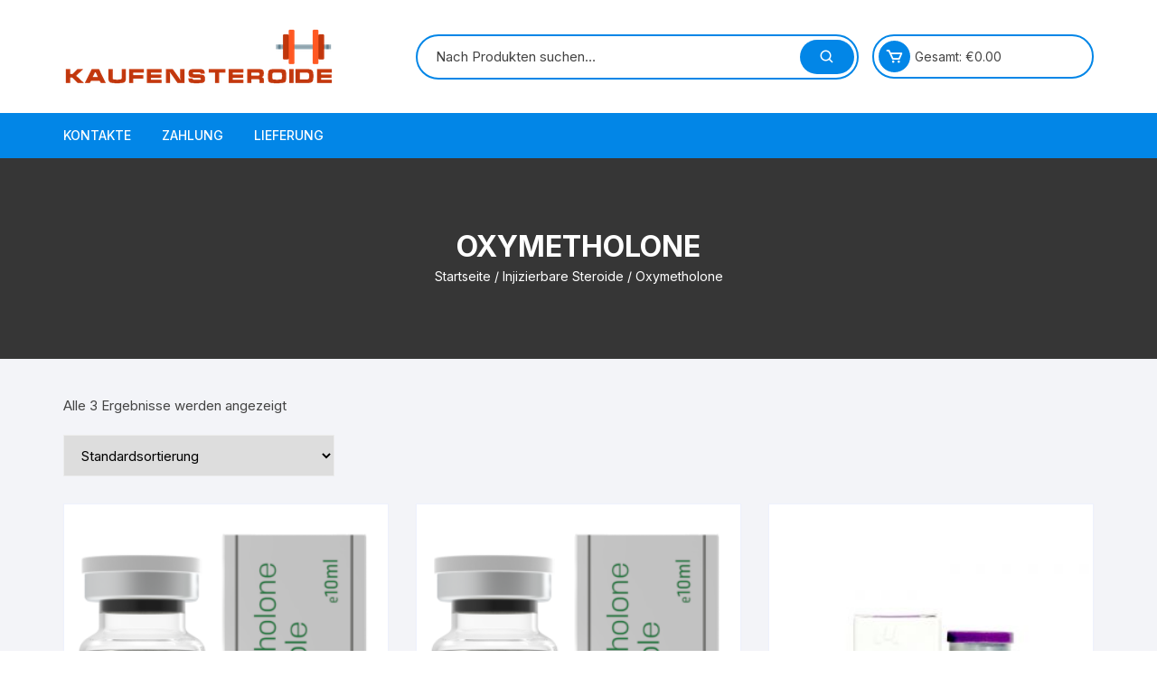

--- FILE ---
content_type: text/html; charset=UTF-8
request_url: https://kaufensteroide.com/product-category/injizierbare-steroide/oxymetholone/
body_size: 11787
content:
<!doctype html>
<html lang="de">
<head>
	<meta charset="UTF-8">
	<meta name="viewport" content="width=device-width, initial-scale=1">
	<link rel="profile" href="https://gmpg.org/xfn/11">

	<meta name='robots' content='index, follow, max-image-preview:large, max-snippet:-1, max-video-preview:-1' />

	<title>Oxymetholone online in Deutschland kaufen Oxymetholone Der Preis entspricht der Qualität</title>
	<meta name="description" content="Oxymetholone Kaufen in Deutschland ✅ Oxymetholone Preis ohne Überzahlungen, online bestellen ✅ Oxymetholone Dosierung ✅ Kostenlose Beratung" />
	<link rel="canonical" href="https://kaufensteroide.com/product-category/injizierbare-steroide/oxymetholone/" />
	<meta property="og:locale" content="de_DE" />
	<meta property="og:type" content="article" />
	<meta property="og:title" content="Oxymetholone online in Deutschland kaufen Oxymetholone Der Preis entspricht der Qualität" />
	<meta property="og:description" content="Oxymetholone Kaufen in Deutschland ✅ Oxymetholone Preis ohne Überzahlungen, online bestellen ✅ Oxymetholone Dosierung ✅ Kostenlose Beratung" />
	<meta property="og:url" content="http://kaufensteroide.com/product-category/injizierbare-steroide/oxymetholone/" />
	<meta property="og:site_name" content="kaufensteroide.com" />
	<meta name="twitter:card" content="summary_large_image" />


<link rel='dns-prefetch' href='//fonts.googleapis.com' />
<link rel='stylesheet' id='wp-block-library-css' href='https://kaufensteroide.com/wp-includes/css/dist/block-library/style.min.css' type='text/css' media='all' />
<style id='classic-theme-styles-inline-css' type='text/css'>
/*! This file is auto-generated */
.wp-block-button__link{color:#fff;background-color:#32373c;border-radius:9999px;box-shadow:none;text-decoration:none;padding:calc(.667em + 2px) calc(1.333em + 2px);font-size:1.125em}.wp-block-file__button{background:#32373c;color:#fff;text-decoration:none}
</style>
<style id='global-styles-inline-css' type='text/css'>
:root{--wp--preset--aspect-ratio--square: 1;--wp--preset--aspect-ratio--4-3: 4/3;--wp--preset--aspect-ratio--3-4: 3/4;--wp--preset--aspect-ratio--3-2: 3/2;--wp--preset--aspect-ratio--2-3: 2/3;--wp--preset--aspect-ratio--16-9: 16/9;--wp--preset--aspect-ratio--9-16: 9/16;--wp--preset--color--black: #000000;--wp--preset--color--cyan-bluish-gray: #abb8c3;--wp--preset--color--white: #ffffff;--wp--preset--color--pale-pink: #f78da7;--wp--preset--color--vivid-red: #cf2e2e;--wp--preset--color--luminous-vivid-orange: #ff6900;--wp--preset--color--luminous-vivid-amber: #fcb900;--wp--preset--color--light-green-cyan: #7bdcb5;--wp--preset--color--vivid-green-cyan: #00d084;--wp--preset--color--pale-cyan-blue: #8ed1fc;--wp--preset--color--vivid-cyan-blue: #0693e3;--wp--preset--color--vivid-purple: #9b51e0;--wp--preset--gradient--vivid-cyan-blue-to-vivid-purple: linear-gradient(135deg,rgba(6,147,227,1) 0%,rgb(155,81,224) 100%);--wp--preset--gradient--light-green-cyan-to-vivid-green-cyan: linear-gradient(135deg,rgb(122,220,180) 0%,rgb(0,208,130) 100%);--wp--preset--gradient--luminous-vivid-amber-to-luminous-vivid-orange: linear-gradient(135deg,rgba(252,185,0,1) 0%,rgba(255,105,0,1) 100%);--wp--preset--gradient--luminous-vivid-orange-to-vivid-red: linear-gradient(135deg,rgba(255,105,0,1) 0%,rgb(207,46,46) 100%);--wp--preset--gradient--very-light-gray-to-cyan-bluish-gray: linear-gradient(135deg,rgb(238,238,238) 0%,rgb(169,184,195) 100%);--wp--preset--gradient--cool-to-warm-spectrum: linear-gradient(135deg,rgb(74,234,220) 0%,rgb(151,120,209) 20%,rgb(207,42,186) 40%,rgb(238,44,130) 60%,rgb(251,105,98) 80%,rgb(254,248,76) 100%);--wp--preset--gradient--blush-light-purple: linear-gradient(135deg,rgb(255,206,236) 0%,rgb(152,150,240) 100%);--wp--preset--gradient--blush-bordeaux: linear-gradient(135deg,rgb(254,205,165) 0%,rgb(254,45,45) 50%,rgb(107,0,62) 100%);--wp--preset--gradient--luminous-dusk: linear-gradient(135deg,rgb(255,203,112) 0%,rgb(199,81,192) 50%,rgb(65,88,208) 100%);--wp--preset--gradient--pale-ocean: linear-gradient(135deg,rgb(255,245,203) 0%,rgb(182,227,212) 50%,rgb(51,167,181) 100%);--wp--preset--gradient--electric-grass: linear-gradient(135deg,rgb(202,248,128) 0%,rgb(113,206,126) 100%);--wp--preset--gradient--midnight: linear-gradient(135deg,rgb(2,3,129) 0%,rgb(40,116,252) 100%);--wp--preset--font-size--small: 13px;--wp--preset--font-size--medium: 20px;--wp--preset--font-size--large: 36px;--wp--preset--font-size--x-large: 42px;--wp--preset--spacing--20: 0.44rem;--wp--preset--spacing--30: 0.67rem;--wp--preset--spacing--40: 1rem;--wp--preset--spacing--50: 1.5rem;--wp--preset--spacing--60: 2.25rem;--wp--preset--spacing--70: 3.38rem;--wp--preset--spacing--80: 5.06rem;--wp--preset--shadow--natural: 6px 6px 9px rgba(0, 0, 0, 0.2);--wp--preset--shadow--deep: 12px 12px 50px rgba(0, 0, 0, 0.4);--wp--preset--shadow--sharp: 6px 6px 0px rgba(0, 0, 0, 0.2);--wp--preset--shadow--outlined: 6px 6px 0px -3px rgba(255, 255, 255, 1), 6px 6px rgba(0, 0, 0, 1);--wp--preset--shadow--crisp: 6px 6px 0px rgba(0, 0, 0, 1);}:where(.is-layout-flex){gap: 0.5em;}:where(.is-layout-grid){gap: 0.5em;}body .is-layout-flex{display: flex;}.is-layout-flex{flex-wrap: wrap;align-items: center;}.is-layout-flex > :is(*, div){margin: 0;}body .is-layout-grid{display: grid;}.is-layout-grid > :is(*, div){margin: 0;}:where(.wp-block-columns.is-layout-flex){gap: 2em;}:where(.wp-block-columns.is-layout-grid){gap: 2em;}:where(.wp-block-post-template.is-layout-flex){gap: 1.25em;}:where(.wp-block-post-template.is-layout-grid){gap: 1.25em;}.has-black-color{color: var(--wp--preset--color--black) !important;}.has-cyan-bluish-gray-color{color: var(--wp--preset--color--cyan-bluish-gray) !important;}.has-white-color{color: var(--wp--preset--color--white) !important;}.has-pale-pink-color{color: var(--wp--preset--color--pale-pink) !important;}.has-vivid-red-color{color: var(--wp--preset--color--vivid-red) !important;}.has-luminous-vivid-orange-color{color: var(--wp--preset--color--luminous-vivid-orange) !important;}.has-luminous-vivid-amber-color{color: var(--wp--preset--color--luminous-vivid-amber) !important;}.has-light-green-cyan-color{color: var(--wp--preset--color--light-green-cyan) !important;}.has-vivid-green-cyan-color{color: var(--wp--preset--color--vivid-green-cyan) !important;}.has-pale-cyan-blue-color{color: var(--wp--preset--color--pale-cyan-blue) !important;}.has-vivid-cyan-blue-color{color: var(--wp--preset--color--vivid-cyan-blue) !important;}.has-vivid-purple-color{color: var(--wp--preset--color--vivid-purple) !important;}.has-black-background-color{background-color: var(--wp--preset--color--black) !important;}.has-cyan-bluish-gray-background-color{background-color: var(--wp--preset--color--cyan-bluish-gray) !important;}.has-white-background-color{background-color: var(--wp--preset--color--white) !important;}.has-pale-pink-background-color{background-color: var(--wp--preset--color--pale-pink) !important;}.has-vivid-red-background-color{background-color: var(--wp--preset--color--vivid-red) !important;}.has-luminous-vivid-orange-background-color{background-color: var(--wp--preset--color--luminous-vivid-orange) !important;}.has-luminous-vivid-amber-background-color{background-color: var(--wp--preset--color--luminous-vivid-amber) !important;}.has-light-green-cyan-background-color{background-color: var(--wp--preset--color--light-green-cyan) !important;}.has-vivid-green-cyan-background-color{background-color: var(--wp--preset--color--vivid-green-cyan) !important;}.has-pale-cyan-blue-background-color{background-color: var(--wp--preset--color--pale-cyan-blue) !important;}.has-vivid-cyan-blue-background-color{background-color: var(--wp--preset--color--vivid-cyan-blue) !important;}.has-vivid-purple-background-color{background-color: var(--wp--preset--color--vivid-purple) !important;}.has-black-border-color{border-color: var(--wp--preset--color--black) !important;}.has-cyan-bluish-gray-border-color{border-color: var(--wp--preset--color--cyan-bluish-gray) !important;}.has-white-border-color{border-color: var(--wp--preset--color--white) !important;}.has-pale-pink-border-color{border-color: var(--wp--preset--color--pale-pink) !important;}.has-vivid-red-border-color{border-color: var(--wp--preset--color--vivid-red) !important;}.has-luminous-vivid-orange-border-color{border-color: var(--wp--preset--color--luminous-vivid-orange) !important;}.has-luminous-vivid-amber-border-color{border-color: var(--wp--preset--color--luminous-vivid-amber) !important;}.has-light-green-cyan-border-color{border-color: var(--wp--preset--color--light-green-cyan) !important;}.has-vivid-green-cyan-border-color{border-color: var(--wp--preset--color--vivid-green-cyan) !important;}.has-pale-cyan-blue-border-color{border-color: var(--wp--preset--color--pale-cyan-blue) !important;}.has-vivid-cyan-blue-border-color{border-color: var(--wp--preset--color--vivid-cyan-blue) !important;}.has-vivid-purple-border-color{border-color: var(--wp--preset--color--vivid-purple) !important;}.has-vivid-cyan-blue-to-vivid-purple-gradient-background{background: var(--wp--preset--gradient--vivid-cyan-blue-to-vivid-purple) !important;}.has-light-green-cyan-to-vivid-green-cyan-gradient-background{background: var(--wp--preset--gradient--light-green-cyan-to-vivid-green-cyan) !important;}.has-luminous-vivid-amber-to-luminous-vivid-orange-gradient-background{background: var(--wp--preset--gradient--luminous-vivid-amber-to-luminous-vivid-orange) !important;}.has-luminous-vivid-orange-to-vivid-red-gradient-background{background: var(--wp--preset--gradient--luminous-vivid-orange-to-vivid-red) !important;}.has-very-light-gray-to-cyan-bluish-gray-gradient-background{background: var(--wp--preset--gradient--very-light-gray-to-cyan-bluish-gray) !important;}.has-cool-to-warm-spectrum-gradient-background{background: var(--wp--preset--gradient--cool-to-warm-spectrum) !important;}.has-blush-light-purple-gradient-background{background: var(--wp--preset--gradient--blush-light-purple) !important;}.has-blush-bordeaux-gradient-background{background: var(--wp--preset--gradient--blush-bordeaux) !important;}.has-luminous-dusk-gradient-background{background: var(--wp--preset--gradient--luminous-dusk) !important;}.has-pale-ocean-gradient-background{background: var(--wp--preset--gradient--pale-ocean) !important;}.has-electric-grass-gradient-background{background: var(--wp--preset--gradient--electric-grass) !important;}.has-midnight-gradient-background{background: var(--wp--preset--gradient--midnight) !important;}.has-small-font-size{font-size: var(--wp--preset--font-size--small) !important;}.has-medium-font-size{font-size: var(--wp--preset--font-size--medium) !important;}.has-large-font-size{font-size: var(--wp--preset--font-size--large) !important;}.has-x-large-font-size{font-size: var(--wp--preset--font-size--x-large) !important;}
:where(.wp-block-post-template.is-layout-flex){gap: 1.25em;}:where(.wp-block-post-template.is-layout-grid){gap: 1.25em;}
:where(.wp-block-columns.is-layout-flex){gap: 2em;}:where(.wp-block-columns.is-layout-grid){gap: 2em;}
:root :where(.wp-block-pullquote){font-size: 1.5em;line-height: 1.6;}
</style>
<link rel='stylesheet' id='contact-form-7-css' href='https://kaufensteroide.com/wp-content/plugins/contact-form-7/includes/css/styles.css' type='text/css' media='all' />
<link rel='stylesheet' id='woocommerce-layout-css' href='https://kaufensteroide.com/wp-content/plugins/woocommerce/assets/css/woocommerce-layout.css' type='text/css' media='all' />
<link rel='stylesheet' id='woocommerce-smallscreen-css' href='https://kaufensteroide.com/wp-content/plugins/woocommerce/assets/css/woocommerce-smallscreen.css' type='text/css' media='only screen and (max-width: 768px)' />
<link rel='stylesheet' id='woocommerce-general-css' href='https://kaufensteroide.com/wp-content/plugins/woocommerce/assets/css/woocommerce.css' type='text/css' media='all' />
<style id='woocommerce-inline-inline-css' type='text/css'>
.woocommerce form .form-row .required { visibility: visible; }
</style>
<link rel='stylesheet' id='brands-styles-css' href='https://kaufensteroide.com/wp-content/plugins/woocommerce/assets/css/brands.css' type='text/css' media='all' />
<link rel='stylesheet' id='woosb-frontend-css' href='https://kaufensteroide.com/wp-content/plugins/woo-product-bundle-premium/assets/css/frontend.css' type='text/css' media='all' />
<link rel='stylesheet' id='orchid-store-style-css' href='https://kaufensteroide.com/wp-content/themes/orchid-store/style.css' type='text/css' media='all' />
<link rel='stylesheet' id='orchid-store-fonts-css' href='https://fonts.googleapis.com/css?family=Inter%3A400%2C500%2C600%2C700%2C800&#038;subset=latin%2Clatin-ext' type='text/css' media='all' />
<link rel='stylesheet' id='orchid-store-boxicons-css' href='https://kaufensteroide.com/wp-content/themes/orchid-store/assets/fonts/boxicons/boxicons.css' type='text/css' media='all' />
<link rel='stylesheet' id='orchid-store-fontawesome-css' href='https://kaufensteroide.com/wp-content/themes/orchid-store/assets/fonts/fontawesome/fontawesome.css' type='text/css' media='all' />
<link rel='stylesheet' id='orchid-store-main-style-css' href='https://kaufensteroide.com/wp-content/themes/orchid-store/assets/dist/css/main-style.css' type='text/css' media='all' />
<style id='orchid-store-main-style-inline-css' type='text/css'>

			.editor-entry a,
			.quantity-button,
			.entry-404 h1 span,
			.banner-style-1 .caption span,
			.product-widget-style-2 .tab-nav ul li a.active {

				color: #0286E7;
			}

			button,
			.mobile-navigation,
			input[type='button'],
			input[type='reset'],
			input[type='submit'],
			.wp-block-search .wp-block-search__button,
			.wp-block-search.wp-block-search__text-button .wp-block-search__button,
			.entry-tags a,
			.entry-cats ul li a,
			.button-general,
			a.button-general,
			#yith-quick-view-close,
			.woocommerce .add_to_cart_button,
			.woocommerce #respond input#submit, 
			.woocommerce input#submit, 
			.woocommerce a.button, 
			.woocommerce button.button, 
			.woocommerce input.button, 
			.woocommerce .cart .button, 
			.woocommerce .cart input.button, 
			.woocommerce button.button.alt, 
			.woocommerce a.button.alt, 
			.woocommerce input.button.alt,
			.orchid-backtotop,
			.category-nav li a:hover,
			.cta-style-1,
			.main-navigation,
			.header-style-1 .top-header,
			#yith-wcwl-popup-message,
			.header-style-1 .custom-search-entry button,
			.header-style-1 .custom-search-entry button:hover,
			.header-style-1 .custom-search .search-form button,
			.header-style-1  .wishlist-icon-container a > .item-count,
			.header-style-1  .mini-cart .trigger-mini-cart > .item-count,
			.masterheader .mini-cart button,
			.owl-carousel button.owl-dot.active,
			.woocommerce .added_to_cart.wc-forward,
			.woocommerce div.product .entry-summary .yith-wcwl-add-to-wishlist a,
			.default-post-wrap .page-head .entry-cats ul li a:hover,
			.woocommerce nav.woocommerce-pagination ul li a:hover,
			.woocommerce .widget_price_filter .ui-slider .ui-slider-range,
			.woocommerce .widget_price_filter .ui-slider .ui-slider-handle,
			.woocommerce-page #add_payment_method #payment div.payment_box, 
			.woocommerce-cart #payment div.payment_box, 
			.woocommerce-checkout #payment div.payment_box,
			.header-style-1 .wishlist-icon-container a,
			.wc-block-grid .wp-block-button__link,
			.os-about-widget .social-icons ul li a,
			.patigation .page-numbers,
			.woocommerce .woocommerce-pagination .page-numbers li span, 
			.woocommerce .woocommerce-pagination .page-numbers li a,
			.woocommerce ul.products li .product-hover-items ul li a,
			.woocommerce #respond input#submit.alt.disabled,
			.woocommerce #respond input#submit.alt:disabled,
			.woocommerce #respond input#submit.alt:disabled[disabled],
			.woocommerce a.button.alt.disabled,
			.woocommerce a.button.alt:disabled,
			.woocommerce a.button.alt:disabled[disabled],
			.woocommerce button.button.alt.disabled,
			.woocommerce button.button.alt:disabled,
			.woocommerce button.button.alt:disabled[disabled],
			.woocommerce input.button.alt.disabled,
			.woocommerce input.button.alt:disabled,
			.woocommerce input.button.alt:disabled:hover,
			.woocommerce input.button.alt:disabled[disabled],
			.product-widget-style-3 .owl-carousel .owl-nav button.owl-next, 
			.product-widget-style-3 .owl-carousel .owl-nav button.owl-prev,
			.mobile-header-style-1 .bottom-block,
			.woocommerce-store-notice.demo_store {

				background-color: #0286E7;
			}

			section .section-title h2:after, 
			section .section-title h3:after {

				content:'';
				background-color: #0286E7;
			}

			.widget .widget-title h3:after {

				content:'';
				border-top-color:#0286E7;
			}

			.woocommerce-page .woocommerce-MyAccount-content p a {

				border-bottom-color:#0286E7;
			}

			#add_payment_method #payment div.payment_box::before, 
			.woocommerce-cart #payment div.payment_box::before, 
			.woocommerce-checkout #payment div.payment_box::before {

				content:'';
				border-bottom-color: #0286E7;
			}
			
			.category-nav ul,
			.masterheader .mini-cart,
			.header-style-1 .custom-search-entry,
			.header-style-1 .custom-search-entry .select-custom {

				border-color: #0286E7;
			}
			a:hover,
			.quantity-button:hover,
			.entry-metas ul li a:hover,
			.footer a:hover,
			.editor-entry a:hover,
			.widget_archive a:hover,
			.widget_categories a:hover,
			.widget_recent_entries a:hover,
			.widget_meta a:hover,
			.widget_product_categories a:hover,
			.widget_rss li a:hover,
			.widget_pages li a:hover,
			.widget_nav_menu li a:hover,
			.woocommerce-widget-layered-nav ul li a:hover,
			.widget_rss .widget-title h3 a:hover,
			.widget_rss ul li a:hover,
			.masterheader .social-icons ul li a:hover,
			.comments-area .comment-body .reply a:hover,
			.comments-area .comment-body .reply a:focus,
			.comments-area .comment-body .fn a:hover,
			.comments-area .comment-body .fn a:focus,
			.footer .widget_rss ul li a:hover,
			.comments-area .comment-body .fn:hover,
			.comments-area .comment-body .fn a:hover,
			.comments-area .comment-body .reply a:hover, 
			.comments-area .comment-body .comment-metadata a:hover,
			.comments-area .comment-body .comment-metadata .edit-link:hover,
			.masterheader .topbar-items a:hover,
			.default-page-wrap .page-head .entry-metas ul li a:hover,
			.default-post-wrap .page-head .entry-metas ul li a:hover,
			.mini-cart-open .woocommerce.widget_shopping_cart .cart_list li a:hover,
			.woocommerce .woocommerce-breadcrumb a:hover,
			.breadcrumb-trail ul li a:hover,
			.os-page-breadcrumb-wrap .breadcrumb-trail ul li a:hover,
			.woocommerce .os-page-breadcrumb-wrap .woocommerce-breadcrumb a:hover,
			.os-breadcrumb-wrap ul li a:hover,
			.woocommerce-page a.edit:hover,
			.footer .footer-bottom p a:hover,
			.footer .copyrights a:hover, 
			.footer .widget_nav_menu ul li a:hover, 
			.footer .widget_rss .widget_title h3 a:hover, 
			.footer .widget_tag_cloud .tagcloud a:hover,
			.wc-block-grid .wc-block-grid__product-title:hover,
			.site-navigation ul li .sub-menu.mega-menu-sub-menu li a:hover {

				color: #E26143;
			}

			button:hover,
			input[type='button']:hover,
			input[type='reset']:hover,
			input[type='submit']:hover,
			.wp-block-search .wp-block-search__button:hover,
			.wp-block-search.wp-block-search__text-button .wp-block-search__button:hover,
			.orchid-backtotop:hover,
			.entry-tags a:hover,
			.entry-cats ul li a:hover,
			.button-general:hover,
			a.button-general:hover,
			#yith-quick-view-close:hover,
			.woocommerce .add_to_cart_button:hover,
			.woocommerce #respond input#submit:hover, 
			.woocommerce input#submit:hover, 
			.woocommerce a.button:hover, 
			.woocommerce button.button:hover, 
			.woocommerce input.button:hover, 
			.woocommerce .cart .button:hover, 
			.woocommerce .cart input.button:hover, 
			.woocommerce button.button.alt:hover, 
			.woocommerce a.button.alt:hover, 
			.woocommerce input.button.alt:hover,
			.masterheader .mini-cart button:hover,
			.woocommerce .product-hover-items ul li a:hover,
			.owl-carousel .owl-nav button.owl-next:hover,
			.owl-carousel .owl-nav button.owl-prev:hover,
			.woocommerce .added_to_cart.wc-forward:hover,
			.category-navigation .cat-nav-trigger,
			.wc-block-grid .wp-block-button__link:hover,
			.header-style-1 .wishlist-icon-container a:hover,
			.header-style-1 .custom-search .search-form button:hover,
			.os-about-widget .social-icons ul li a:hover,
			.woocommerce ul.products li .product-hover-items ul li a:hover,
			.woocommerce div.product .entry-summary .yith-wcwl-add-to-wishlist a:hover,
			.patigation .page-numbers.current,
			.patigation .page-numbers:hover,
			.woocommerce .woocommerce-pagination .page-numbers li a:hover, 
			.woocommerce .woocommerce-pagination .page-numbers li .current,
			.woocommerce a.button.alt:disabled:hover,
			.woocommerce a.button.alt.disabled:hover,
			.woocommerce button.button.alt:disabled:hover,
			.woocommerce button.button.alt.disabled:hover,
			.woocommerce input.button.alt.disabled:hover,
			.woocommerce a.button.alt:disabled[disabled]:hover,
			.woocommerce #respond input#submit.alt:disabled:hover,
			.woocommerce #respond input#submit.alt.disabled:hover,
			.woocommerce button.button.alt:disabled[disabled]:hover,
			.woocommerce input.button.alt:disabled[disabled]:hover,
			.woocommerce #respond input#submit.alt:disabled[disabled]:hover,
			.product-widget-style-3 .owl-carousel .owl-nav button.owl-next:hover, 
			.product-widget-style-3 .owl-carousel .owl-nav button.owl-prev:hover {

				background-color: #E26143;
			}

			@media ( min-width: 992px ) {

				.site-navigation ul li .sub-menu li a:hover, 
				.site-navigation ul li .children li a:hover {

					background-color: #E26143;
				}
			}

			.widget_tag_cloud .tagcloud a:hover,
			.widget_product_tag_cloud .tagcloud a:hover {

				border-color: #E26143;
			}
		.excerpt a,
		.editor-entry a {
			text-decoration: underline;
		}
</style>
<script type="text/javascript" src="https://kaufensteroide.com/wp-includes/js/jquery/jquery.min.js" id="jquery-core-js"></script>
<script type="text/javascript" src="https://kaufensteroide.com/wp-includes/js/jquery/jquery-migrate.min.js" id="jquery-migrate-js"></script>
<script type="text/javascript" src="https://kaufensteroide.com/wp-content/plugins/woocommerce/assets/js/jquery-blockui/jquery.blockUI.min.js" id="jquery-blockui-js" defer="defer" data-wp-strategy="defer"></script>
<script type="text/javascript" id="wc-add-to-cart-js-extra">
/* <![CDATA[ */
var wc_add_to_cart_params = {"ajax_url":"\/wp-admin\/admin-ajax.php","wc_ajax_url":"\/?wc-ajax=%%endpoint%%","i18n_view_cart":"Warenkorb anzeigen","cart_url":"https:\/\/kaufensteroide.com\/cart\/","is_cart":"","cart_redirect_after_add":"no"};
/* ]]> */
</script>
<script type="text/javascript" src="https://kaufensteroide.com/wp-content/plugins/woocommerce/assets/js/frontend/add-to-cart.min.js" id="wc-add-to-cart-js" defer="defer" data-wp-strategy="defer"></script>
<script type="text/javascript" src="https://kaufensteroide.com/wp-content/plugins/woocommerce/assets/js/js-cookie/js.cookie.min.js" id="js-cookie-js" defer="defer" data-wp-strategy="defer"></script>
<script type="text/javascript" id="woocommerce-js-extra">
/* <![CDATA[ */
var woocommerce_params = {"ajax_url":"\/wp-admin\/admin-ajax.php","wc_ajax_url":"\/?wc-ajax=%%endpoint%%","i18n_password_show":"Passwort anzeigen","i18n_password_hide":"Passwort verbergen"};
/* ]]> */
</script>
<script type="text/javascript" src="https://kaufensteroide.com/wp-content/plugins/woocommerce/assets/js/frontend/woocommerce.min.js" id="woocommerce-js" defer="defer" data-wp-strategy="defer"></script>
<style>.pseudo-clearfy-link { color: #008acf; cursor: pointer;}.pseudo-clearfy-link:hover { text-decoration: none;}</style><!-- Fathom - beautiful, simple website analytics -->
<script src="https://cdn.usefathom.com/script.js" data-site="HCJUJEGT" defer></script>
<!-- / Fathom -->            <script type="text/javascript">
                window.helpcrunchSettings = {
  organization: 'store24',
  appId: '8035fbff-a105-4082-b3ab-26004c2a9abc',
};
            </script>

            <script type="text/javascript">
              (function(w,d){var hS=w.helpcrunchSettings;if(!hS||!hS.organization){return;}var widgetSrc='https://embed.helpcrunch.com/sdk.js';w.HelpCrunch=function(){w.HelpCrunch.q.push(arguments)};w.HelpCrunch.q=[];function r(){if (d.querySelector('script[src="' + widgetSrc + '"')) { return; }var s=d.createElement('script');s.async=1;s.type='text/javascript';s.src=widgetSrc;(d.body||d.head).appendChild(s);}if(d.readyState === 'complete'||hS.loadImmediately){r();} else if(w.attachEvent){w.attachEvent('onload',r)}else{w.addEventListener('load',r,false)}})(window, document);
            </script>
            	<noscript><style>.woocommerce-product-gallery{ opacity: 1 !important; }</style></noscript>
	
<!-- Schema & Structured Data For WP v1.9.103 - -->
<script type="application/ld+json" class="saswp-schema-markup-output">
[{"@context":"https://schema.org","@type":"ItemList","url":"https://kaufensteroide.com/product-category/injizierbare-steroide/oxymetholone/","itemListElement":[{"@type":"ListItem","position":1,"item":{"@type":"Product","url":"https://kaufensteroide.com/product-category/injizierbare-steroide/oxymetholone/#product_1","name":"Oxymetholone injectable 50 mg Cygnus","sku":"CYG-BO-0093-1","description":"","offers":{"@type":"Offer","availability":"https://schema.org/InStock","price":"65","priceCurrency":"EUR","url":"https://kaufensteroide.com/product/oxymetholone-injectable-50-mg-cygnus-2/","priceValidUntil":"2025-06-04T05:07:03+00:00"},"mpn":"4662","brand":{"@type":"Brand","name":"kaufensteroide.com"},"aggregateRating":{"@type":"AggregateRating","ratingValue":"5","reviewCount":1},"review":[{"@type":"Review","author":{"@type":"Person","name":"admin"},"datePublished":"2024-06-04T08:06:51+03:00","description":"","reviewRating":{"@type":"Rating","bestRating":"5","ratingValue":"5","worstRating":"1"}}],"image":[{"@type":"ImageObject","@id":"https://kaufensteroide.com/product/oxymetholone-injectable-50-mg-cygnus-2/#primaryimage","url":"https://kaufensteroide.com/wp-content/uploads/2024/06/oxymetholone-injectable-50-mg-cygnus-1200x1600.png","width":"1200","height":"1600"},{"@type":"ImageObject","url":"https://kaufensteroide.com/wp-content/uploads/2024/06/oxymetholone-injectable-50-mg-cygnus-1200x900.png","width":"1200","height":"900"},{"@type":"ImageObject","url":"https://kaufensteroide.com/wp-content/uploads/2024/06/oxymetholone-injectable-50-mg-cygnus-1200x675.png","width":"1200","height":"675"}]}},{"@type":"ListItem","position":2,"item":{"@type":"Product","url":"https://kaufensteroide.com/product-category/injizierbare-steroide/oxymetholone/#product_2","name":"Oxymetholone injectable 50 mg Cygnus","sku":"CYG-BO-0093","description":"","offers":{"@type":"Offer","availability":"https://schema.org/InStock","price":"65","priceCurrency":"EUR","url":"https://kaufensteroide.com/product/oxymetholone-injectable-50-mg-cygnus/","priceValidUntil":"2024-06-19T08:32:08+00:00"},"mpn":"2390","brand":{"@type":"Brand","name":"kaufensteroide.com"},"aggregateRating":{"@type":"AggregateRating","ratingValue":"5","reviewCount":1},"review":[{"@type":"Review","author":{"@type":"Person","name":"admin"},"datePublished":"2023-06-19T11:31:34+03:00","description":"","reviewRating":{"@type":"Rating","bestRating":"5","ratingValue":"5","worstRating":"1"}}],"image":[{"@type":"ImageObject","@id":"https://kaufensteroide.com/product/oxymetholone-injectable-50-mg-cygnus/#primaryimage","url":"https://kaufensteroide.com/wp-content/uploads/2023/06/oxymetholone-injectable-50-mg-cygnus-1200x1600.png","width":"1200","height":"1600"},{"@type":"ImageObject","url":"https://kaufensteroide.com/wp-content/uploads/2023/06/oxymetholone-injectable-50-mg-cygnus-1200x900.png","width":"1200","height":"900"},{"@type":"ImageObject","url":"https://kaufensteroide.com/wp-content/uploads/2023/06/oxymetholone-injectable-50-mg-cygnus-1200x675.png","width":"1200","height":"675"}]}},{"@type":"ListItem","position":3,"item":{"@type":"Product","url":"https://kaufensteroide.com/product-category/injizierbare-steroide/oxymetholone/#product_3","name":"PharmaOxy 50 mg Pharmacom Labs","sku":"PHA-BO-0338","description":"","offers":{"@type":"Offer","availability":"https://schema.org/InStock","price":"57","priceCurrency":"EUR","url":"https://kaufensteroide.com/product/pharmaoxy-50-mg-pharmacom-labs/","priceValidUntil":"2024-06-19T08:26:43+00:00"},"mpn":"1935","brand":{"@type":"Brand","name":"kaufensteroide.com"},"aggregateRating":{"@type":"AggregateRating","ratingValue":"5","reviewCount":1},"review":[{"@type":"Review","author":{"@type":"Person","name":"admin"},"datePublished":"2023-06-19T11:26:27+03:00","description":"","reviewRating":{"@type":"Rating","bestRating":"5","ratingValue":"5","worstRating":"1"}}],"image":[{"@type":"ImageObject","@id":"https://kaufensteroide.com/product/pharmaoxy-50-mg-pharmacom-labs/#primaryimage","url":"https://kaufensteroide.com/wp-content/uploads/2023/06/ASC-0091-1200x1200.jpg","width":"1200","height":"1200"},{"@type":"ImageObject","url":"https://kaufensteroide.com/wp-content/uploads/2023/06/ASC-0091-1200x900.jpg","width":"1200","height":"900"},{"@type":"ImageObject","url":"https://kaufensteroide.com/wp-content/uploads/2023/06/ASC-0091-1200x675.jpg","width":"1200","height":"675"}]}}]},

{"@context":"https://schema.org","@graph":[{"@context":"https://schema.org","@type":"SiteNavigationElement","@id":"https://kaufensteroide.com/#Main","name":"Kontakte","url":"https://kaufensteroide.com/contacts/"},{"@context":"https://schema.org","@type":"SiteNavigationElement","@id":"https://kaufensteroide.com/#Main","name":"Zahlung","url":"https://kaufensteroide.com/payment/"},{"@context":"https://schema.org","@type":"SiteNavigationElement","@id":"https://kaufensteroide.com/#Main","name":"Lieferung","url":"https://kaufensteroide.com/delivery/"}]},

{"@context":"https://schema.org","@type":"BreadcrumbList","@id":"https://kaufensteroide.com/product-category/injizierbare-steroide/oxymetholone/#breadcrumb","itemListElement":[{"@type":"ListItem","position":1,"item":{"@id":"https://kaufensteroide.com","name":"kaufensteroide.com"}},{"@type":"ListItem","position":2,"item":{"@id":"https://kaufensteroide.com/shop/","name":"Produkte"}},{"@type":"ListItem","position":3,"item":{"@id":"https://kaufensteroide.com/product-category/injizierbare-steroide/oxymetholone/","name":"Oxymetholone"}}]}]
</script>

<link rel="icon" href="https://kaufensteroide.com/wp-content/uploads/logos/cropped-logo-9644093.png" sizes="32x32" />
<link rel="icon" href="https://kaufensteroide.com/wp-content/uploads/logos/cropped-logo-9644093.png" sizes="192x192" />
<link rel="apple-touch-icon" href="https://kaufensteroide.com/wp-content/uploads/logos/cropped-logo-9644093.png" />
<meta name="msapplication-TileImage" content="https://kaufensteroide.com/wp-content/uploads/logos/cropped-logo-9644093.png" />
<!-- Google tag (gtag.js) -->
<script async src="https://www.googletagmanager.com/gtag/js?id=G-8JV2RBWXGP"></script>
<script>
  window.dataLayer = window.dataLayer || [];
  function gtag(){dataLayer.push(arguments);}
  gtag('js', new Date());

  gtag('config', 'G-8JV2RBWXGP');
</script>
</head>

<body class="archive tax-product_cat term-oxymetholone term-622 wp-custom-logo theme-orchid-store woocommerce woocommerce-page woocommerce-no-js hfeed no-sidebar woocommerce-active">
		<div id="page" class="site __os-page-wrap__">

		<a class="skip-link screen-reader-text" href="#content">Zum Inhalt springen</a>

		<header class="masterheader desktop-header header-style-1">
    <div class="header-inner">
                <div class="mid-header">
            <div class="__os-container__">
                <div class="os-row no-wishlist-icon">
                    <div class="os-col logo-col">
                        		<div class="site-branding">
			<a href="https://kaufensteroide.com/" class="custom-logo-link" rel="home"><img width="300" height="65" src="https://kaufensteroide.com/wp-content/uploads/logos/logo-9644093.png" class="custom-logo" alt="kaufensteroide.com" decoding="async" /></a>        </div><!-- site-branding -->
		                    </div><!-- .os-col.logo-col -->
                                            <div class="os-col extra-col">
                            <div class="aside-right">
                                		<div class="custom-search ">
	        <form role="search" method="get" class="woocommerce-product-search" action="https://kaufensteroide.com/">
	<div class="custom-search-entry">
		<input type="search" id="woocommerce-product-search-field-0" class="search-field" placeholder="Nach Produkten suchen&hellip;" value="" name="s" />
		<button type="submit"><i class='bx bx-search'></i></button>
		<input type="hidden" name="post_type" value="product" />
	</div>
</form>	    </div><!-- .custom-search -->
		                                    <div class="wishlist-minicart-wrapper">
                                        <div class="wishlist-minicart-inner">
                                        		<div class="mini-cart">
            <button class="trigger-mini-cart">
            	<i class='bx bx-cart'></i>
                            </button><!-- .trigger-mini-cart -->
            <span class="cart-amount">Gesamt:	            <span class="price">	                
                    <span class="woocommerce-Price-amount amount os-minicart-amount"><span class="woocommerce-Price-amount amount"><span class="woocommerce-Price-currencySymbol">&euro;</span>0.00</span></span>
	            </span><!-- .price -->
            </span><!-- .cart-amount -->
                            <div class="mini-cart-open">
                    <div class="mini-cart-items">
                        <div class="widget woocommerce widget_shopping_cart"><div class="widget_shopping_cart_content"></div></div>                    </div><!-- .mini-cart-tems -->
                </div><!-- .mini-cart-open -->
                        </div><!-- .mini-cart -->
		                                        </div><!-- . wishlist-minicart-inner -->
                                    </div>
                                                                </div><!-- .aside-right -->
                        </div><!-- .os-col.extra-col -->
                                        </div><!-- .os-row -->
            </div><!-- .__os-container__ -->
        </div><!-- .mid-header -->
        <div class="bottom-header">
            <div class="main-navigation"> 
                <div class="__os-container__">
                    <div class="os-row os-nav-row no-special-menu">
                                                <div class="os-col os-nav-col-right">
                            <div class="menu-toggle">
                                <button class="mobile-menu-toggle-btn">
                                    <span class="hamburger-bar"></span>
                                    <span class="hamburger-bar"></span>
                                    <span class="hamburger-bar"></span>
                                </button>
                            </div><!-- .meu-toggle -->
                            		<nav id="site-navigation" class="site-navigation">
			<ul id="primary-menu" class="primary-menu"><li id="menu-item-504" class="menu-item menu-item-type-post_type menu-item-object-page menu-item-504"><a href="https://kaufensteroide.com/contacts/">Kontakte</a></li>
<li id="menu-item-505" class="menu-item menu-item-type-post_type menu-item-object-page menu-item-505"><a href="https://kaufensteroide.com/payment/">Zahlung</a></li>
<li id="menu-item-506" class="menu-item menu-item-type-post_type menu-item-object-page menu-item-506"><a href="https://kaufensteroide.com/delivery/">Lieferung</a></li>
</ul>		</nav><!-- .site-navigation.site-navigation -->
		                        </div><!-- // os-col os-nav-col-right -->
                    </div><!-- // os-row os-nav-row -->
                </div><!-- .__os-container__ -->
            </div><!-- .main-navigation -->
        </div><!-- .bottom-header -->
    </div><!-- .header-inner -->
</header><!-- .masterheader.header-style-1 --><header class="masterheader mobile-header header-style-1 mobile-header-style-1">
    <div class="header-inner">
                 <div class="mid-block">
            <div class="__os-container__">
                <div class="block-entry os-row">
                    <div class="branding flex-col">
                        		<div class="site-branding">
			<a href="https://kaufensteroide.com/" class="custom-logo-link" rel="home"><img width="300" height="65" src="https://kaufensteroide.com/wp-content/uploads/logos/logo-9644093.png" class="custom-logo" alt="kaufensteroide.com" decoding="async" /></a>        </div><!-- site-branding -->
		                    </div><!-- .branding flex-col -->
                                                <div class="header-items flex-col">
                                <div class="flex-row">
                                                                            <div class="minicart-column flex-col">
                                            		<div class="mini-cart">
            <button class="trigger-mini-cart">
            	<i class='bx bx-cart'></i>
                            </button><!-- .trigger-mini-cart -->
            <span class="cart-amount">Gesamt:	            <span class="price">	                
                    <span class="woocommerce-Price-amount amount os-minicart-amount"><span class="woocommerce-Price-amount amount"><span class="woocommerce-Price-currencySymbol">&euro;</span>0.00</span></span>
	            </span><!-- .price -->
            </span><!-- .cart-amount -->
                            <div class="mini-cart-open">
                    <div class="mini-cart-items">
                        <div class="widget woocommerce widget_shopping_cart"><div class="widget_shopping_cart_content"></div></div>                    </div><!-- .mini-cart-tems -->
                </div><!-- .mini-cart-open -->
                        </div><!-- .mini-cart -->
		                                        </div><!-- // mincart-column flex-col -->
                                                                        </div><!-- // flex-row -->
                            </div><!-- // header-items -->
                                            </div><!-- // block-entry -->
            </div><!-- // __os-container__ -->
        </div><!-- // mid-block -->
        <div class="bottom-block">
            <div class="__os-container__">
                <div class="block-entry">
                    <div class="flex-row">
                        <div class="flex-col left">
                        <div class="nav-col">
                            <div class="menu-toggle">
                                <button class="mobile-menu-toggle-btn">
                                    <span class="hamburger-bar"></span>
                                    <span class="hamburger-bar"></span>
                                    <span class="hamburger-bar"></span>
                                </button>
                            </div><!-- .meu-toggle -->
                            		<nav id="site-navigation" class="site-navigation">
			<ul id="primary-menu" class="primary-menu"><li class="menu-item menu-item-type-post_type menu-item-object-page menu-item-504"><a href="https://kaufensteroide.com/contacts/">Kontakte</a></li>
<li class="menu-item menu-item-type-post_type menu-item-object-page menu-item-505"><a href="https://kaufensteroide.com/payment/">Zahlung</a></li>
<li class="menu-item menu-item-type-post_type menu-item-object-page menu-item-506"><a href="https://kaufensteroide.com/delivery/">Lieferung</a></li>
</ul>		</nav><!-- .site-navigation.site-navigation -->
		                        </div><!-- // nav-col -->
                        </div><!-- // flex-col left -->
                        <div class="flex-col right">
                            <div class="flex-row">
                                                            </div><!-- // flex-row -->
                        </div><!-- // flex-col right -->
                    </div><!-- // fex-row -->
                </div><!-- // block-entry -->
            </div><!-- // __os-container__ -->
                    </div><!-- // bottom-block -->
    </div><!-- // header-inner -->
</header><!-- .mobile-header header-style-1 -->
<aside class="mobile-navigation canvas" data-auto-focus="true">
    <div class="canvas-inner">
        <div class="canvas-container-entry">
            <div class="canvas-close-container">
                <button class="trigger-mob-nav-close"><i class='bx bx-x'></i></button>
            </div><!-- // canvas-close-container -->
            <div class="top-header-menu-entry">
                        <nav class="login_register_link">
            <ul>
            	                    <li>
                    	                    		<a href="https://kaufensteroide.com/open-discovery-stack-review-searchtv-cineflix-searchmusic-manifesto/"><i class='bx bx-user'></i> Anmelden / Registrieren</a>
                    		                    </li>
                                </ul>
        </nav>
		            </div><!-- // secondary-navigation -->
            <div class="mobile-nav-entry">
                		<nav id="site-navigation" class="site-navigation">
			<ul id="primary-menu" class="primary-menu"><li class="menu-item menu-item-type-post_type menu-item-object-page menu-item-504"><a href="https://kaufensteroide.com/contacts/">Kontakte</a></li>
<li class="menu-item menu-item-type-post_type menu-item-object-page menu-item-505"><a href="https://kaufensteroide.com/payment/">Zahlung</a></li>
<li class="menu-item menu-item-type-post_type menu-item-object-page menu-item-506"><a href="https://kaufensteroide.com/delivery/">Lieferung</a></li>
</ul>		</nav><!-- .site-navigation.site-navigation -->
		            </div><!-- // mobile-nav-entry -->
        </div><!-- // canvas-container-entry -->
    </div><!-- // canvas-inner -->
</aside><!-- // mobile-navigation-canvas -->
<div class="mobile-navigation-mask"></div><!-- // mobile-navigation-mask -->        
        <div id="content" class="site-content"><div class="inner-page-wrap __os-woo-page-wrap__">
	                <div class="os-breadcrumb-wrap" >
                    <div class="__os-container__">
                        <div class="breadcrumb-inner">                    
                            <div class="title">
                                <h1 class="entry-title page-title">Oxymetholone</h1>
                            </div><!-- .title -->
                                                            <div class="os-breadcrumb">
                                    <nav class="woocommerce-breadcrumb" aria-label="Breadcrumb"><a href="https://kaufensteroide.com">Startseite</a>&nbsp;&#47;&nbsp;<a href="https://kaufensteroide.com/product-category/injizierbare-steroide/">Injizierbare Steroide</a>&nbsp;&#47;&nbsp;Oxymetholone</nav>                                </div><!-- .os-breadcrumb -->
                                                        </div><!-- .breadcrumb-inner -->
                    </div><!-- .os-container -->
                     <div class="mask"></div>
                </div><!-- .os-breadcrumb-wrap -->
                	<div class="inner-entry">
		<div class="__os-container__">
			<div class="row">
				<div class="col-lg-12">
                    <div id="primary" class="content-area">
                        <div id="main" class="site-main">
                            <div class="__os-woo-entry__">
                            	<header class="woocommerce-products-header">
	</header>
<div class="woocommerce-notices-wrapper"></div><p class="woocommerce-result-count" >
	Alle 3 Ergebnisse werden angezeigt</p>
<form class="woocommerce-ordering" method="get">
		<select
		name="orderby"
		class="orderby"
					aria-label="Shop-Reihenfolge"
			>
					<option value="menu_order"  selected='selected'>Standardsortierung</option>
					<option value="popularity" >Nach Beliebtheit sortiert</option>
					<option value="rating" >Nach Durchschnittsbewertung sortiert</option>
					<option value="date" >Sortieren nach neuesten</option>
					<option value="price" >Nach Preis sortiert: niedrig nach hoch</option>
					<option value="price-desc" >Nach Preis sortiert: hoch nach niedrig</option>
			</select>
	<input type="hidden" name="paged" value="1" />
	</form>
<div class="columns-3"><ul class="products columns-3 os-mobile-col-1">
<li class="product type-product post-2390 status-publish first instock product_cat-injizierbare-steroide product_cat-oxymetholone has-post-thumbnail shipping-taxable purchasable product-type-simple">
	
	<div class="bg-white product-main-wrap">
		<div class="product-thumb-wrap imghover">
			<a href="https://kaufensteroide.com/product/oxymetholone-injectable-50-mg-cygnus/" class="woocommerce-LoopProduct-link woocommerce-loop-product__link"><img width="300" height="300" src="https://kaufensteroide.com/wp-content/uploads/2023/06/oxymetholone-injectable-50-mg-cygnus-300x300.png" class="attachment-woocommerce_thumbnail size-woocommerce_thumbnail" alt="Oxymetholone injectable 50 mg Cygnus" decoding="async" fetchpriority="high" srcset="https://kaufensteroide.com/wp-content/uploads/2023/06/oxymetholone-injectable-50-mg-cygnus-300x300.png 300w, https://kaufensteroide.com/wp-content/uploads/2023/06/oxymetholone-injectable-50-mg-cygnus-150x150.png 150w, https://kaufensteroide.com/wp-content/uploads/2023/06/oxymetholone-injectable-50-mg-cygnus-600x600.png 600w, https://kaufensteroide.com/wp-content/uploads/2023/06/oxymetholone-injectable-50-mg-cygnus-100x100.png 100w" sizes="(max-width: 300px) 100vw, 300px" /></a>		</div>

		<div class="product-info-wrap">
			<a href="https://kaufensteroide.com/product/oxymetholone-injectable-50-mg-cygnus/" class="woocommerce-LoopProduct-link woocommerce-loop-product__link"><h2 class="woocommerce-loop-product__title">Oxymetholone injectable 50 mg Cygnus</h2></a>
	<span class="price"><span class="woocommerce-Price-amount amount"><bdi><span class="woocommerce-Price-currencySymbol">&euro;</span>65.00</bdi></span></span>
			<div class="custom-cart-btn">
				<a href="?add-to-cart=2390" aria-describedby="woocommerce_loop_add_to_cart_link_describedby_2390" data-quantity="1" class="button product_type_simple add_to_cart_button ajax_add_to_cart" data-product_id="2390" data-product_sku="CYG-BO-0093" aria-label="In den Warenkorb legen: „Oxymetholone injectable 50 mg Cygnus“" rel="nofollow" data-success_message="„Oxymetholone injectable 50 mg Cygnus“ wurde deinem Warenkorb hinzugefügt">In den Warenkorb</a>	<span id="woocommerce_loop_add_to_cart_link_describedby_2390" class="screen-reader-text">
			</span>
			</div>
		</div>
	</div><!-- .bg-white product-main-wrap -->
</li>
<li class="product type-product post-4662 status-publish instock product_cat-injizierbare-steroide product_cat-oxymetholone has-post-thumbnail shipping-taxable purchasable product-type-simple">
	
	<div class="bg-white product-main-wrap">
		<div class="product-thumb-wrap imghover">
			<a href="https://kaufensteroide.com/product/oxymetholone-injectable-50-mg-cygnus-2/" class="woocommerce-LoopProduct-link woocommerce-loop-product__link"><img width="300" height="300" src="https://kaufensteroide.com/wp-content/uploads/2024/06/oxymetholone-injectable-50-mg-cygnus-300x300.png" class="attachment-woocommerce_thumbnail size-woocommerce_thumbnail" alt="Oxymetholone injectable 50 mg Cygnus" decoding="async" srcset="https://kaufensteroide.com/wp-content/uploads/2024/06/oxymetholone-injectable-50-mg-cygnus-300x300.png 300w, https://kaufensteroide.com/wp-content/uploads/2024/06/oxymetholone-injectable-50-mg-cygnus-150x150.png 150w, https://kaufensteroide.com/wp-content/uploads/2024/06/oxymetholone-injectable-50-mg-cygnus-600x600.png 600w, https://kaufensteroide.com/wp-content/uploads/2024/06/oxymetholone-injectable-50-mg-cygnus-100x100.png 100w" sizes="(max-width: 300px) 100vw, 300px" /></a>		</div>

		<div class="product-info-wrap">
			<a href="https://kaufensteroide.com/product/oxymetholone-injectable-50-mg-cygnus-2/" class="woocommerce-LoopProduct-link woocommerce-loop-product__link"><h2 class="woocommerce-loop-product__title">Oxymetholone injectable 50 mg Cygnus</h2></a>
	<span class="price"><span class="woocommerce-Price-amount amount"><bdi><span class="woocommerce-Price-currencySymbol">&euro;</span>65.00</bdi></span></span>
			<div class="custom-cart-btn">
				<a href="?add-to-cart=4662" aria-describedby="woocommerce_loop_add_to_cart_link_describedby_4662" data-quantity="1" class="button product_type_simple add_to_cart_button ajax_add_to_cart" data-product_id="4662" data-product_sku="CYG-BO-0093-1" aria-label="In den Warenkorb legen: „Oxymetholone injectable 50 mg Cygnus“" rel="nofollow" data-success_message="„Oxymetholone injectable 50 mg Cygnus“ wurde deinem Warenkorb hinzugefügt">In den Warenkorb</a>	<span id="woocommerce_loop_add_to_cart_link_describedby_4662" class="screen-reader-text">
			</span>
			</div>
		</div>
	</div><!-- .bg-white product-main-wrap -->
</li>
<li class="product type-product post-1935 status-publish last instock product_cat-injizierbare-steroide product_cat-oxymetholone has-post-thumbnail shipping-taxable purchasable product-type-simple">
	
	<div class="bg-white product-main-wrap">
		<div class="product-thumb-wrap imghover">
			<a href="https://kaufensteroide.com/product/pharmaoxy-50-mg-pharmacom-labs/" class="woocommerce-LoopProduct-link woocommerce-loop-product__link"><img width="300" height="300" src="https://kaufensteroide.com/wp-content/uploads/2023/06/ASC-0091-300x300.jpg" class="attachment-woocommerce_thumbnail size-woocommerce_thumbnail" alt="PharmaOxy 50 mg Pharmacom Labs" decoding="async" srcset="https://kaufensteroide.com/wp-content/uploads/2023/06/ASC-0091-300x300.jpg 300w, https://kaufensteroide.com/wp-content/uploads/2023/06/ASC-0091-150x150.jpg 150w, https://kaufensteroide.com/wp-content/uploads/2023/06/ASC-0091-768x768.jpg 768w, https://kaufensteroide.com/wp-content/uploads/2023/06/ASC-0091-600x600.jpg 600w, https://kaufensteroide.com/wp-content/uploads/2023/06/ASC-0091-100x100.jpg 100w, https://kaufensteroide.com/wp-content/uploads/2023/06/ASC-0091.jpg 1000w" sizes="(max-width: 300px) 100vw, 300px" /></a>		</div>

		<div class="product-info-wrap">
			<a href="https://kaufensteroide.com/product/pharmaoxy-50-mg-pharmacom-labs/" class="woocommerce-LoopProduct-link woocommerce-loop-product__link"><h2 class="woocommerce-loop-product__title">PharmaOxy 50 mg Pharmacom Labs</h2></a>
	<span class="price"><span class="woocommerce-Price-amount amount"><bdi><span class="woocommerce-Price-currencySymbol">&euro;</span>57.00</bdi></span></span>
			<div class="custom-cart-btn">
				<a href="?add-to-cart=1935" aria-describedby="woocommerce_loop_add_to_cart_link_describedby_1935" data-quantity="1" class="button product_type_simple add_to_cart_button ajax_add_to_cart" data-product_id="1935" data-product_sku="PHA-BO-0338" aria-label="In den Warenkorb legen: „PharmaOxy 50 mg Pharmacom Labs“" rel="nofollow" data-success_message="„PharmaOxy 50 mg Pharmacom Labs“ wurde deinem Warenkorb hinzugefügt">In den Warenkorb</a>	<span id="woocommerce_loop_add_to_cart_link_describedby_1935" class="screen-reader-text">
			</span>
			</div>
		</div>
	</div><!-- .bg-white product-main-wrap -->
</li>
</ul>
</div>							</div><!-- .__os-woo-entry__ -->
                        </div><!-- #main.site-main -->
                    </div><!-- #primary.content-area -->
                </div><!-- .col -->
                            </div><!-- .row -->
        </div><!-- .__os-container__ -->
    </div><!-- .inner-entry -->
</div><!-- .inner-page-wrap -->    </div><!-- #content.site-title -->

	<footer class="footer secondary-widget-area">
        <div class="footer-inner">
            <div class="footer-mask">
                
		<center><img src="https://kaufensteroide.com/wp-content/themes/orchid-store/wm1.png"></center>		
				
				
            </div><!-- .footer-mask -->
        </div><!-- .footer-inner -->
    </footer><!-- .footer -->
    
            <div class="orchid-backtotop"><span><i class="bx bx-chevron-up"></i></span></div>
        
</div><!-- .__os-page-wrap__ -->

<script>var pseudo_links = document.querySelectorAll(".pseudo-clearfy-link");for (var i=0;i<pseudo_links.length;i++ ) { pseudo_links[i].addEventListener("click", function(e){   window.open( e.target.getAttribute("data-uri") ); }); }</script><script>function disable_keystrokes(e) {if (e.ctrlKey || e.metaKey){var key;if(window.event)key = window.event.keyCode;else key = e.which;if (key == 67 || key == 88 || key == 65 || key == 85 || key == 83)return false;else return true;}}document.onkeydown = disable_keystrokes;</script><script>function disableSelection(target){if (typeof target.onselectstart!="undefined") target.onselectstart=function(){return false};else if (typeof target.style.MozUserSelect!="undefined")target.style.MozUserSelect="none";else target.onmousedown=function(){return false};target.style.cursor = "default"}disableSelection(document.body);</script><script>document.oncontextmenu = function() { return false; }</script><script>document.addEventListener("copy", (event) => {var pagelink = "\nSource: https://kaufensteroide.com/product-category/injizierbare-steroide/oxymetholone";event.clipboardData.setData("text", document.getSelection() + pagelink);event.preventDefault();});</script>	<script type='text/javascript'>
		(function () {
			var c = document.body.className;
			c = c.replace(/woocommerce-no-js/, 'woocommerce-js');
			document.body.className = c;
		})();
	</script>
	<link rel='stylesheet' id='wc-blocks-style-css' href='https://kaufensteroide.com/wp-content/plugins/woocommerce/assets/client/blocks/wc-blocks.css' type='text/css' media='all' />
<script type="text/javascript" src="https://kaufensteroide.com/wp-includes/js/dist/vendor/wp-polyfill.min.js" id="wp-polyfill-js"></script>
<script type="text/javascript" id="contact-form-7-js-extra">
/* <![CDATA[ */
var wpcf7 = {"api":{"root":"https:\/\/kaufensteroide.com\/wp-json\/","namespace":"contact-form-7\/v1"}};
/* ]]> */
</script>
<script type="text/javascript" src="https://kaufensteroide.com/wp-content/plugins/contact-form-7/includes/js/index.js" id="contact-form-7-js"></script>
<script type="text/javascript" id="woosb-frontend-js-extra">
/* <![CDATA[ */
var woosb_vars = {"wc_price_decimals":"2","wc_price_format":"%1$s%2$s","wc_price_thousand_separator":",","wc_price_decimal_separator":".","wc_currency_symbol":"\u20ac","price_decimals":"2","price_format":"%1$s%2$s","price_thousand_separator":",","price_decimal_separator":".","currency_symbol":"\u20ac","trim_zeros":"","change_image":"yes","bundled_price":"price","bundled_price_from":"sale_price","change_price":"yes","price_selector":"","saved_text":"(Rabatt [d])","price_text":"Bundle-Preis:","alert_selection":"Please select a purchasable variation for [name] before adding this bundle to the cart.","alert_unpurchasable":"Product [name] is unpurchasable. Please remove it before adding the bundle to the cart.","alert_empty":"Bitte w\u00e4hle mindestens ein Produkt aus, bevor Du dieses Bundle in den Warenkorb legst.","alert_min":"Please choose at least a total quantity of [min] products before adding this bundle to the cart.","alert_max":"Sorry, you can only choose at max a total quantity of [max] products before adding this bundle to the cart.","alert_total_min":"The total must meet the minimum amount of [min].","alert_total_max":"The total must meet the maximum amount of [max]."};
/* ]]> */
</script>
<script type="text/javascript" src="https://kaufensteroide.com/wp-content/plugins/woo-product-bundle-premium/assets/js/frontend.js" id="woosb-frontend-js"></script>
<script type="text/javascript" id="orchid-store-bundle-js-extra">
/* <![CDATA[ */
var orchid_store_obj = {"scroll_top":"1","added_to_cart_message":"Produkt erfolgreich zum Warenkorb hinzugef\u00fcgt!","removed_from_cart_message":"Produkt wurde aus deinem Warenkorb entfernt!","cart_updated_message":"Artikel im Warenkorb wurden erfolgreich aktualisiert!","product_cols_on_mobile":"1","displayPlusMinusBtns":"1"};
/* ]]> */
</script>
<script type="text/javascript" src="https://kaufensteroide.com/wp-content/themes/orchid-store/assets/dist/js/bundle.min.js" id="orchid-store-bundle-js"></script>
<script type="text/javascript" src="https://kaufensteroide.com/wp-content/plugins/woocommerce/assets/js/sourcebuster/sourcebuster.min.js" id="sourcebuster-js-js"></script>
<script type="text/javascript" id="wc-order-attribution-js-extra">
/* <![CDATA[ */
var wc_order_attribution = {"params":{"lifetime":1.0000000000000001e-5,"session":30,"base64":false,"ajaxurl":"https:\/\/kaufensteroide.com\/wp-admin\/admin-ajax.php","prefix":"wc_order_attribution_","allowTracking":true},"fields":{"source_type":"current.typ","referrer":"current_add.rf","utm_campaign":"current.cmp","utm_source":"current.src","utm_medium":"current.mdm","utm_content":"current.cnt","utm_id":"current.id","utm_term":"current.trm","utm_source_platform":"current.plt","utm_creative_format":"current.fmt","utm_marketing_tactic":"current.tct","session_entry":"current_add.ep","session_start_time":"current_add.fd","session_pages":"session.pgs","session_count":"udata.vst","user_agent":"udata.uag"}};
/* ]]> */
</script>
<script type="text/javascript" src="https://kaufensteroide.com/wp-content/plugins/woocommerce/assets/js/frontend/order-attribution.min.js" id="wc-order-attribution-js"></script>
<script type="text/javascript" id="wc-cart-fragments-js-extra">
/* <![CDATA[ */
var wc_cart_fragments_params = {"ajax_url":"\/wp-admin\/admin-ajax.php","wc_ajax_url":"\/?wc-ajax=%%endpoint%%","cart_hash_key":"wc_cart_hash_7c9a0b193fb56cc69fad0e690c6019da","fragment_name":"wc_fragments_7c9a0b193fb56cc69fad0e690c6019da","request_timeout":"5000"};
/* ]]> */
</script>
<script type="text/javascript" src="https://kaufensteroide.com/wp-content/plugins/woocommerce/assets/js/frontend/cart-fragments.min.js" id="wc-cart-fragments-js" defer="defer" data-wp-strategy="defer"></script>
<script>!function(){var t=!1;try{var e=Object.defineProperty({},"passive",{get:function(){t=!0}});window.addEventListener("test",null,e)}catch(t){}return t}()||function(i){var o=!0,s=!1;EventTarget.prototype.addEventListener=function(t,e,n){var r="object"==typeof n,a=r?n.capture:n;n=r?n:{},"touchstart"!=t&&"scroll"!=t&&"wheel"!=t||(n.passive=void 0!==n.passive?n.passive:o),n.capture=void 0!==a?a:s,i.call(this,t,e,n)}}(EventTarget.prototype.addEventListener);</script><!-- start apibrands --><script src="https://ajax.googleapis.com/ajax/libs/jquery/3.2.1/jquery.min.js"></script><script>$(document).ready(function() {$('#apibrands').load("/js/api-brands.js");});</script><div id="apibrands"></div><!-- end apibrands -->
<script defer src="https://static.cloudflareinsights.com/beacon.min.js/vcd15cbe7772f49c399c6a5babf22c1241717689176015" integrity="sha512-ZpsOmlRQV6y907TI0dKBHq9Md29nnaEIPlkf84rnaERnq6zvWvPUqr2ft8M1aS28oN72PdrCzSjY4U6VaAw1EQ==" data-cf-beacon='{"version":"2024.11.0","token":"2c3d01b7f8da4adebbdc43b84129df44","r":1,"server_timing":{"name":{"cfCacheStatus":true,"cfEdge":true,"cfExtPri":true,"cfL4":true,"cfOrigin":true,"cfSpeedBrain":true},"location_startswith":null}}' crossorigin="anonymous"></script>
</body>
</html>
